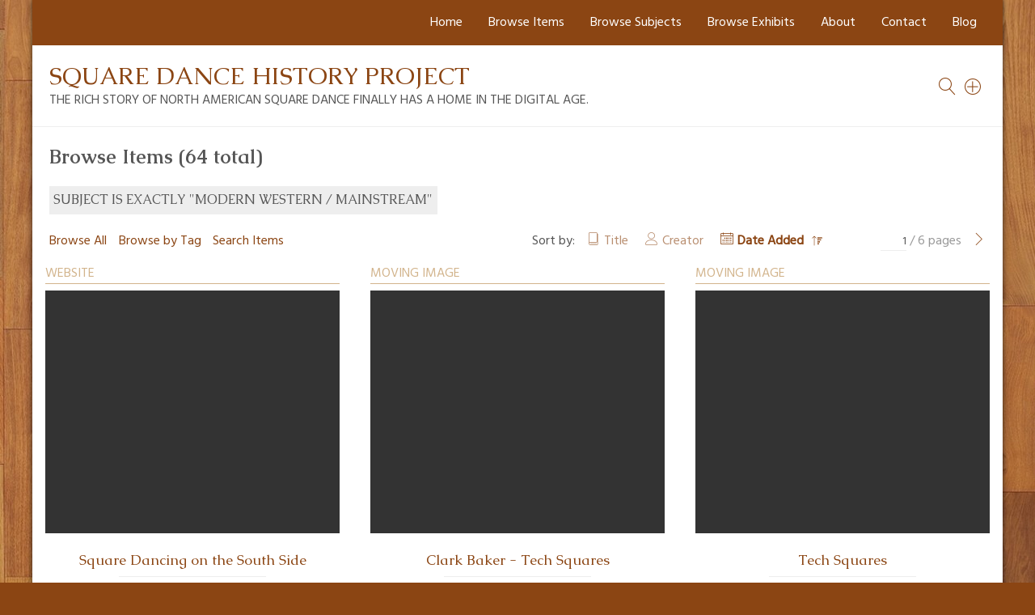

--- FILE ---
content_type: text/html; charset=utf-8
request_url: https://squaredancehistory.org/items/browse?advanced%5B0%5D%5Belement_id%5D=49&advanced%5B0%5D%5Btype%5D=is+exactly&advanced%5B0%5D%5Bterms%5D=Modern+Western+/+Mainstream
body_size: 4602
content:
<!DOCTYPE html>
<html lang="en-US">
<head>
    <meta charset="utf-8">
    <meta name="viewport" content="width=device-width, initial-scale=1">
            <title>Browse Items &middot; Square Dance History Project</title>

    <link rel="alternate" type="application/rss+xml" title="Omeka RSS Feed" href="/items/browse?advanced%5B0%5D%5Belement_id%5D=49&amp;advanced%5B0%5D%5Btype%5D=is+exactly&amp;advanced%5B0%5D%5Bterms%5D=Modern+Western+%2F+Mainstream&amp;output=rss2" /><link rel="alternate" type="application/atom+xml" title="Omeka Atom Feed" href="/items/browse?advanced%5B0%5D%5Belement_id%5D=49&amp;advanced%5B0%5D%5Btype%5D=is+exactly&amp;advanced%5B0%5D%5Bterms%5D=Modern+Western+%2F+Mainstream&amp;output=atom" />
    <!-- Plugin Stuff -->
    
    <!-- Stylesheets -->
    <link href="/application/views/scripts/css/public.css?v=3.1.2" media="screen" rel="stylesheet" type="text/css" >
<link href="/plugins/Html5Media/views/shared/mediaelement/mediaelementplayer-legacy.min.css?v=2.8.1" media="all" rel="stylesheet" type="text/css" >
<link href="/plugins/Html5Media/views/shared/css/html5media.css?v=2.8.1" media="all" rel="stylesheet" type="text/css" >
<link href="/themes/bigpicture/css/normalize.css?v=3.1.2" media="all" rel="stylesheet" type="text/css" >
<link href="/themes/bigpicture/css/jquery.mmenu.css?v=3.1.2" media="all" rel="stylesheet" type="text/css" >
<link href="/themes/bigpicture/css/jquery.mmenu.positioning.css?v=3.1.2" media="all" rel="stylesheet" type="text/css" >
<link href="/themes/bigpicture/css/style.css?v=3.1.2" media="all" rel="stylesheet" type="text/css" >
<link href="https://fonts.googleapis.com/css?family=Hind|Caudex:400,400i,700,700i" media="all" rel="stylesheet" type="text/css" >
    <!-- JavaScripts -->
    <script type="text/javascript" src="//ajax.googleapis.com/ajax/libs/jquery/3.6.0/jquery.min.js"></script>
<script type="text/javascript">
    //<!--
    window.jQuery || document.write("<script type=\"text\/javascript\" src=\"\/application\/views\/scripts\/javascripts\/vendor\/jquery.js?v=3.1.2\" charset=\"utf-8\"><\/script>")    //-->
</script>
<script type="text/javascript" src="//ajax.googleapis.com/ajax/libs/jqueryui/1.12.1/jquery-ui.min.js"></script>
<script type="text/javascript">
    //<!--
    window.jQuery.ui || document.write("<script type=\"text\/javascript\" src=\"\/application\/views\/scripts\/javascripts\/vendor\/jquery-ui.js?v=3.1.2\" charset=\"utf-8\"><\/script>")    //-->
</script>
<script type="text/javascript" src="/application/views/scripts/javascripts/vendor/jquery.ui.touch-punch.js"></script>
<script type="text/javascript">
    //<!--
    jQuery.noConflict();    //-->
</script>
<script type="text/javascript" src="/plugins/Html5Media/views/shared/mediaelement/mediaelement-and-player.min.js?v=2.8.1"></script>
<script type="text/javascript" src="/themes/bigpicture/js/jquery.mmenu.min.js?v=3.1.2"></script>
<script type="text/javascript" src="/themes/bigpicture/js/bigpicture.js?v=3.1.2"></script></head>

<body class="items browse">
    <nav id="top-nav">
        <ul class="navigation">
    <li>
        <a href="http://squaredancehistory.org/">Home</a>
    </li>
    <li class="active">
        <a href="/items/browse">Browse Items</a>
    </li>
    <li>
        <a href="/browse-subjects">Browse Subjects</a>
    </li>
    <li>
        <a href="/exhibits">Browse Exhibits</a>
    </li>
    <li>
        <a href="/about">About</a>
        <ul>
            <li>
                <a href="/sponsors">Sponsors</a>
            </li>
            <li>
                <a href="/consultants">Consultants</a>
            </li>
        </ul>
    </li>
    <li>
        <a href="/contact">Contact</a>
    </li>
    <li>
        <a href="/the-project-blog">Blog</a>
    </li>
</ul>    </nav>
    <div id="wrap">
                <div class="sq-top-nav">
        	<ul class="sq-submenu top">
    <li>
        <a href="http://squaredancehistory.org/">Home</a>
    </li>
    <li class="active">
        <a href="/items/browse">Browse Items</a>
    </li>
    <li>
        <a href="/browse-subjects">Browse Subjects</a>
    </li>
    <li>
        <a href="/exhibits">Browse Exhibits</a>
    </li>
    <li>
        <a href="/about">About</a>
        <ul>
            <li>
                <a href="/sponsors">Sponsors</a>
            </li>
            <li>
                <a href="/consultants">Consultants</a>
            </li>
        </ul>
    </li>
    <li>
        <a href="/contact">Contact</a>
    </li>
    <li>
        <a href="/the-project-blog">Blog</a>
    </li>
</ul>        </div>
        <header role="banner">

            
            
            <div id="site-title"><a href="https://squaredancehistory.org" >Square Dance History Project</a>
<br /><span>The rich story of North American square dance finally has a home in the digital age.</span></div>
            
<a href="/items/search/" class="advsearch-toggle" title="search items" ></a>


<a href="#" class="search-toggle" title="search all" aria-label="Search"></a>
            <div id="search-container">
                                <form id="search-form" name="search-form" role="search" class="closed" action="/search" aria-label="Search" method="get">    <input type="text" name="query" id="query" value="" title="Search">        <a href="#" class="advanced-toggle" aria-label=""></a>
    <div id="advanced-form" class="closed">
        <fieldset id="query-types">
            <legend>Search using this query type:</legend>
            <label><input type="radio" name="query_type" id="query_type-keyword" value="keyword" checked="checked">Keyword</label><br>
<label><input type="radio" name="query_type" id="query_type-boolean" value="boolean">Boolean</label><br>
<label><input type="radio" name="query_type" id="query_type-exact_match" value="exact_match">Exact match</label>        </fieldset>
                <fieldset id="record-types">
            <legend>Search only these record types:</legend>
                        <input type="checkbox" name="record_types[]" id="record_types-Item" value="Item" checked="checked"> <label for="record_types-Item">Item</label><br>
                        <input type="checkbox" name="record_types[]" id="record_types-File" value="File" checked="checked"> <label for="record_types-File">File</label><br>
                        <input type="checkbox" name="record_types[]" id="record_types-Collection" value="Collection" checked="checked"> <label for="record_types-Collection">Collection</label><br>
                        <input type="checkbox" name="record_types[]" id="record_types-Exhibit" value="Exhibit" checked="checked"> <label for="record_types-Exhibit">Exhibit</label><br>
                        <input type="checkbox" name="record_types[]" id="record_types-ExhibitPage" value="ExhibitPage" checked="checked"> <label for="record_types-ExhibitPage">Exhibit Page</label><br>
                        <input type="checkbox" name="record_types[]" id="record_types-SimplePagesPage" value="SimplePagesPage" checked="checked"> <label for="record_types-SimplePagesPage">Simple Page</label><br>
                    </fieldset>
                <p><a href="/items/search?advanced%5B0%5D%5Belement_id%5D=49&amp;advanced%5B0%5D%5Btype%5D=is+exactly&amp;advanced%5B0%5D%5Bterms%5D=Modern+Western+/+Mainstream">Advanced Search (Items only)</a></p>
    </div>
        <button name="submit_search" id="submit_search" type="submit" value="Submit">Submit</button></form>
                            </div><!-- end search -->
<a href="#top-nav" class="menu-toggle"  title="menu" aria-label="Menu"></a>


        </header>

        <article id="content">
        
            
<h1>Browse Items (64 total)</h1>

<div id="item-filters"><ul><li class="advanced">Subject is exactly &quot;Modern Western / Mainstream&quot;</li></ul></div>
    
<div class="browse-header">
    <nav class="items-nav navigation secondary-nav">
        <ul>
    <li class="active">
        <a href="/items/browse">Browse All</a>
    </li>
    <li>
        <a href="/items/tags">Browse by Tag</a>
    </li>
    <li>
        <a href="/items/search">Search Items</a>
    </li>
</ul>    </nav>
    
        <div id="sort-links">
        <span class="sort-label">Sort by: </span><ul id="sort-links-list"><li  ><a href="/items/browse?advanced%5B0%5D%5Belement_id%5D=49&amp;advanced%5B0%5D%5Btype%5D=is+exactly&amp;advanced%5B0%5D%5Bterms%5D=Modern+Western+%2F+Mainstream&amp;sort_field=Dublin+Core%2CTitle" aria-label="Sort ascending Title" title="Sort ascending">Title <span role="presentation" class="sort-icon"></span></a></li><li  ><a href="/items/browse?advanced%5B0%5D%5Belement_id%5D=49&amp;advanced%5B0%5D%5Btype%5D=is+exactly&amp;advanced%5B0%5D%5Bterms%5D=Modern+Western+%2F+Mainstream&amp;sort_field=Dublin+Core%2CCreator" aria-label="Sort ascending Creator" title="Sort ascending">Creator <span role="presentation" class="sort-icon"></span></a></li><li class="sorting desc" ><a href="/items/browse?advanced%5B0%5D%5Belement_id%5D=49&amp;advanced%5B0%5D%5Btype%5D=is+exactly&amp;advanced%5B0%5D%5Bterms%5D=Modern+Western+%2F+Mainstream&amp;sort_field=added&amp;sort_dir=a" aria-label="Sorting descending Date Added" title="Sorting descending">Date Added <span role="presentation" class="sort-icon"></span></a></li></ul>    </div>

    <nav class="pagination-nav" aria-label="Pagination">
    <ul class="pagination">
        <li class="page-input">
        <form action="/items/browse" method="get" accept-charset="utf-8">
        <input type="hidden" name="advanced[0][element_id]" value="49" id="advanced-0-element_id"><input type="hidden" name="advanced[0][type]" value="is exactly" id="advanced-0-type"><input type="hidden" name="advanced[0][terms]" value="Modern Western / Mainstream" id="advanced-0-terms"><input type="text" name="page" title="Current Page" value="1"> / 6 pages        </form>
        </li>

        
                <!-- Next page link -->
        <li class="pagination_next">
                        <a rel="next" href="/items/browse?advanced%5B0%5D%5Belement_id%5D=49&amp;advanced%5B0%5D%5Btype%5D=is+exactly&amp;advanced%5B0%5D%5Bterms%5D=Modern+Western+%2F+Mainstream&amp;page=2" aria-label="Next Page"></a>
        </li>
            </ul>
</nav>


</div>
  
  
<div class="sq-grid-items records"><div class="sq-grid-item website"><div class="sq-item-type">Website</div><a href="https://squaredancehistory.org/items/show/2112" title="Square Dancing on the South Side" class="sq-thumb-container" style="background-image:url(https://squaredancehistory.org/files/thumbnails/a5e8dc9a70b4caff9535c994f82534b5.jpg)"></a><h3><a href="/items/show/2112">Square Dancing on the South Side</a></h3>THis radio program looks at the history of modern square dancing within the Black community in Chicago, with many groups leading up to the formation of Southside Squares. It includes an interview with&hellip; <a href="/items/show/2112" class="sq-read-more"> View item</a></div><div class="sq-grid-item moving_image"><div class="sq-item-type">Moving Image</div><a href="https://squaredancehistory.org/items/show/1895" title="Clark Baker - Tech Squares" class="sq-thumb-container" style="background-image:url(https://squaredancehistory.org/files/thumbnails/81bd544728506f20621150430a14dba8.jpg)"></a><h3><a href="/items/show/1895">Clark Baker - Tech Squares</a></h3>Clark describes the history of Tech Squares, the MWSD group based at MIT in Cambridge, MA. This club takes new dancers through the Mainstream in 8 weeks and on through Plus in 5 additional. A typical&hellip; <a href="/items/show/1895" class="sq-read-more"> View item</a></div><div class="sq-grid-item moving_image"><div class="sq-item-type">Moving Image</div><a href="https://squaredancehistory.org/items/show/1894" title="Tech Squares" class="sq-thumb-container" style="background-image:url(https://squaredancehistory.org/files/thumbnails/1e4f07647f202a117270150c88e9963d.jpg)"></a><h3><a href="/items/show/1894">Tech Squares</a></h3>This half-hour video looks closely at the Tech Squares modern square club at MIT. Under the leadershp of caller Ted Lizotte and with the assistance of a large group of dedicated assistants and dance&hellip; <a href="/items/show/1894" class="sq-read-more"> View item</a></div><div class="sq-grid-item document"><div class="sq-item-type">Document</div><a href="https://squaredancehistory.org/items/show/1852" title="Hand position in MWSD" class="sq-thumb-container" style="background-image:url(https://squaredancehistory.org/files/thumbnails/14c038151e51070cae3e6d7181a61942.jpg)"></a><h3><a href="/items/show/1852">Hand position in MWSD</a></h3>The formation of CALLERLAB in 1974 established definitions and helped modern square dancing become more standardized. This does not mean that everything fell neatly into place!
The cover illustration&hellip; <a href="/items/show/1852" class="sq-read-more"> View item</a></div><div class="sq-grid-item document"><div class="sq-item-type">Document</div><a href="https://squaredancehistory.org/items/show/1815" title="Squares and Rounds (Delaware Valley)" class="sq-thumb-container" style="background-image:url(https://squaredancehistory.org/files/thumbnails/4db2ada77e97ff61a788c8e6e5255f02.jpg)"></a><h3><a href="/items/show/1815"><em>Squares and Rounds</em> (Delaware Valley)</a></h3>Squares and Rounds was originally published by the Montgomery District of the Federation of Deleware Valley Square and Round Dancers. It later expanded to be the official publication of the Mid-East&hellip; <a href="/items/show/1815" class="sq-read-more"> View item</a></div><div class="sq-grid-item sound"><div class="sq-item-type">Sound</div><a href="https://squaredancehistory.org/items/show/1750" title="Hey Lei Lee Lei Lee (clip) - Bob Ruff" class="sq-thumb-container" style="background-image:url(/themes/bigpicture/img/speaker1.png)"></a><h3><a href="/items/show/1750">Hey Lei Lee Lei Lee (clip) - Bob Ruff</a></h3>California caller Bob Ruff sings the calls set to a popular song at the time. This clip includes the introduction plus once through the figures. Vic and Debbie Ceder has information about Ruff on&hellip; <a href="/items/show/1750" class="sq-read-more"> View item</a></div><div class="sq-grid-item sound"><div class="sq-item-type">Sound</div><a href="https://squaredancehistory.org/items/show/1749" title="Progressive Squares - Jerry Helt" class="sq-thumb-container" style="background-image:url(https://squaredancehistory.org/files/thumbnails/614e1d239e2aa2412309dd07c250b6bf.jpg)"></a><h3><a href="/items/show/1749">Progressive Squares - Jerry Helt</a></h3>This half hour recording comes from a 1998 CALLERLAB session led by Jerry Helt, widely known for his use of progressive squares. (We appreciate CALLERLAB giving permission to share the material here.&hellip; <a href="/items/show/1749" class="sq-read-more"> View item</a></div><div class="sq-grid-item sound"><div class="sq-item-type">Sound</div><a href="https://squaredancehistory.org/items/show/1463" title="Red Bates, 2006 City Of New Orleans" class="sq-thumb-container" style="background-image:url(/themes/bigpicture/img/speaker1.png)"></a><h3><a href="/items/show/1463">Red Bates, 2006 City Of New Orleans</a></h3>The 2006 singing call, City of New Orleans, was probably to the Rhythm record #182 originally by Wade Driver with a Mainstream Program figure.  By using three different figures in the dance rather&hellip; <a href="/items/show/1463" class="sq-read-more"> View item</a></div><div class="sq-grid-item sound"><div class="sq-item-type">Sound</div><a href="https://squaredancehistory.org/items/show/1336" title="Wakamono Tachi - Masaru Wada" class="sq-thumb-container" style="background-image:url(/themes/bigpicture/img/speaker1.png)"></a><h3><a href="/items/show/1336">Wakamono Tachi - Masaru Wada</a></h3>Excerpt from recording by caller Masaru Wada, with calls in English but with additional lyrics in Japanese <a href="/items/show/1336" class="sq-read-more"> View item</a></div><div class="sq-grid-item moving_image"><div class="sq-item-type">Moving Image</div><a href="https://squaredancehistory.org/items/show/1293" title="Riverside-Sendai: intercontinental square dance partners" class="sq-thumb-container" style="background-image:url(https://squaredancehistory.org/files/thumbnails/02d343cfd560cb71147f49baa701486d.jpg)"></a><h3><a href="/items/show/1293">Riverside-Sendai: intercontinental square dance partners</a></h3>Square dancers in Sendai C
"ity, Japan (with caller Mac Ojima) and in Riverside, California (with caller Paul Moore), both dancing to each other's callers, an intercontinental square dance made&hellip; <a href="/items/show/1293" class="sq-read-more"> View item</a></div><div class="sq-grid-item sound"><div class="sq-item-type">Sound</div><a href="https://squaredancehistory.org/items/show/1269" title="God Bless America - CALLERLAB chairmen, 2009" class="sq-thumb-container" style="background-image:url(/themes/bigpicture/img/speaker1.png)"></a><h3><a href="/items/show/1269">God Bless America - CALLERLAB chairmen, 2009</a></h3>In 2009 the CALLERLAB Convention in Kansas City included a dance following the Banquet called by all the past chairmen of CALLERLAB who were in attendance that year. This recording is the final&hellip; <a href="/items/show/1269" class="sq-read-more"> View item</a></div><div class="sq-grid-item sound"><div class="sq-item-type">Sound</div><a href="https://squaredancehistory.org/items/show/1168" title="Bill Peters &amp; Jim Mayo - Australia, 1986" class="sq-thumb-container" style="background-image:url(/themes/bigpicture/img/speaker1.png)"></a><h3><a href="/items/show/1168">Bill Peters &amp; Jim Mayo - Australia, 1986</a></h3> <a href="/items/show/1168" class="sq-read-more"> View item</a></div></div>
    
<div class="browse-header">    
        <div id="sort-links">
        <span class="sort-label">Sort by: </span><ul id="sort-links-list"><li  ><a href="/items/browse?advanced%5B0%5D%5Belement_id%5D=49&amp;advanced%5B0%5D%5Btype%5D=is+exactly&amp;advanced%5B0%5D%5Bterms%5D=Modern+Western+%2F+Mainstream&amp;sort_field=Dublin+Core%2CTitle" aria-label="Sort ascending Title" title="Sort ascending">Title <span role="presentation" class="sort-icon"></span></a></li><li  ><a href="/items/browse?advanced%5B0%5D%5Belement_id%5D=49&amp;advanced%5B0%5D%5Btype%5D=is+exactly&amp;advanced%5B0%5D%5Bterms%5D=Modern+Western+%2F+Mainstream&amp;sort_field=Dublin+Core%2CCreator" aria-label="Sort ascending Creator" title="Sort ascending">Creator <span role="presentation" class="sort-icon"></span></a></li><li class="sorting desc" ><a href="/items/browse?advanced%5B0%5D%5Belement_id%5D=49&amp;advanced%5B0%5D%5Btype%5D=is+exactly&amp;advanced%5B0%5D%5Bterms%5D=Modern+Western+%2F+Mainstream&amp;sort_field=added&amp;sort_dir=a" aria-label="Sorting descending Date Added" title="Sorting descending">Date Added <span role="presentation" class="sort-icon"></span></a></li></ul>    </div>

    <nav class="pagination-nav" aria-label="Pagination">
    <ul class="pagination">
        <li class="page-input">
        <form action="/items/browse" method="get" accept-charset="utf-8">
        <input type="hidden" name="advanced[0][element_id]" value="49" id="advanced-0-element_id"><input type="hidden" name="advanced[0][type]" value="is exactly" id="advanced-0-type"><input type="hidden" name="advanced[0][terms]" value="Modern Western / Mainstream" id="advanced-0-terms"><input type="text" name="page" title="Current Page" value="1"> / 6 pages        </form>
        </li>

        
                <!-- Next page link -->
        <li class="pagination_next">
                        <a rel="next" href="/items/browse?advanced%5B0%5D%5Belement_id%5D=49&amp;advanced%5B0%5D%5Btype%5D=is+exactly&amp;advanced%5B0%5D%5Bterms%5D=Modern+Western+%2F+Mainstream&amp;page=2" aria-label="Next Page"></a>
        </li>
            </ul>
</nav>

</div>
    

<!--
<div id="outputs">
    <span class="outputs-label">Output Formats</span>
    </div>
-->


<!--  -->

        </article>

        <footer role="contentinfo">
			<ul class="sq-submenu bottom">
    <li>
        <a href="http://squaredancehistory.org/">Home</a>
    </li>
    <li class="active">
        <a href="/items/browse">Browse Items</a>
    </li>
    <li>
        <a href="/browse-subjects">Browse Subjects</a>
    </li>
    <li>
        <a href="/exhibits">Browse Exhibits</a>
    </li>
    <li>
        <a href="/about">About</a>
    </li>
    <li>
        <a href="/contact">Contact</a>
    </li>
    <li>
        <a href="/the-project-blog">Blog</a>
    </li>
</ul>            <div id="footer-text">
                                                    <p>&copy; Copyright © 2025 The Square Dance History Project - SquareDanceHistory.org.  All Rights Reserved.</p>
                                <p>Proudly powered by <a href="http://omeka.org">Omeka</a>.</p>
            </div>

            
        </footer>

    </div><!-- end wrap -->
</body>
</html>
